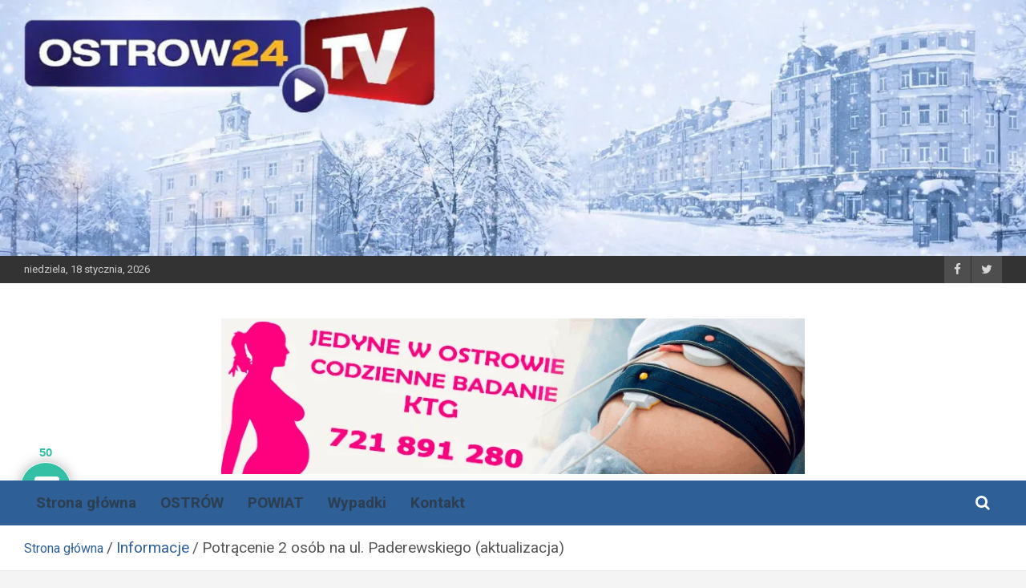

--- FILE ---
content_type: text/html; charset=utf-8
request_url: https://www.google.com/recaptcha/api2/aframe
body_size: 269
content:
<!DOCTYPE HTML><html><head><meta http-equiv="content-type" content="text/html; charset=UTF-8"></head><body><script nonce="871HyPTbuyH_ZzTUz4wmJA">/** Anti-fraud and anti-abuse applications only. See google.com/recaptcha */ try{var clients={'sodar':'https://pagead2.googlesyndication.com/pagead/sodar?'};window.addEventListener("message",function(a){try{if(a.source===window.parent){var b=JSON.parse(a.data);var c=clients[b['id']];if(c){var d=document.createElement('img');d.src=c+b['params']+'&rc='+(localStorage.getItem("rc::a")?sessionStorage.getItem("rc::b"):"");window.document.body.appendChild(d);sessionStorage.setItem("rc::e",parseInt(sessionStorage.getItem("rc::e")||0)+1);localStorage.setItem("rc::h",'1768708014864');}}}catch(b){}});window.parent.postMessage("_grecaptcha_ready", "*");}catch(b){}</script></body></html>